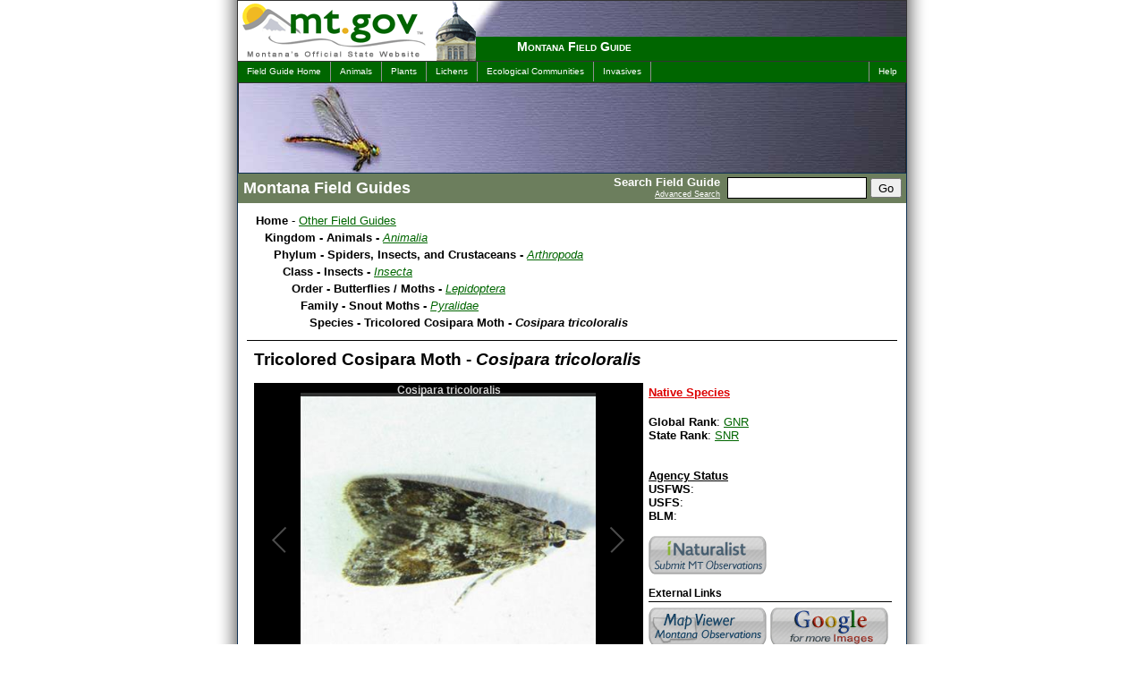

--- FILE ---
content_type: text/html; charset=utf-8
request_url: https://fieldguide.mt.gov/%5C/speciesDetail.aspx?elcode=IILER02010
body_size: 49539
content:

<!DOCTYPE html>
<html lang="en">
	<head><meta charset="UTF-8"><meta name="viewport" content="width=device-width, initial-scale=1"><title>
	Tricolored Cosipara Moth - Montana Field Guide
</title><link rel="shortcut icon" href="/favicon.ico?X19X" type="image/x-icon" />
    <link rel="canonical" href=https://fieldguide.mt.gov/speciesDetail.aspx?elcode=IILER02010 />

	<!--meta name="DC.Title" content="Montana Field Guide" /-->
	<meta name="DC.Creator" content="Webmaster, David Ratz, Natural Heritage Program - Webmaster, Montana Fish, Wildlife and Parks"><meta name="DC.Subject" content="Wildlife, Information, Species, Concern, distribution, habitat, ecology, phenology, diagnostic, characteristics, photos">
	<!--meta name="DC.Description" content="Montana Field Guide contains a wealth of information about Montana's diverse species." /-->
	<meta name="DC.Publisher" content="Natural Heritage Program and Montana Fish, Wildlife &amp; Parks"><meta name="Keywords" content="Wildlife, Information, Species, Concern, distribution, habitat, ecology, phenology, diagnostic, characteristics, photos, David, Dave, Ratz, Helena, Montana"><meta name="Description" content="Montana Field Guide contains a wealth of information about Montana&#39;s diverse species.">


	<script type="text/javascript" src="jquery/jquery-3.6.0.js"></script>

	<script type="text/javascript" src="/code/jquery-ui-1.12.1/jquery-ui.min.js?X19X"></script>
	<link rel="stylesheet" href="/code/jquery-ui-1.12.1/jquery-ui.min.css" media="all" /><link rel="stylesheet" href="css/screen.css?X19X" type="text/css" media="all" />
	<script type="text/javascript" src="jquery/jquery.scrollTo-1.4.1-min.js"></script>
	<script type="text/javascript" src="jquery/jquery.parseQuery.js?X19X"></script>
	<script type="text/javascript" src="jquery/jquery.mustache.js?X19X"></script>
	<script type="text/javascript" src="jquery/jquery.mus.js?X19X"></script>
	<script src="/code/StateRankBarCharts.js"></script>

	
	<!-- Google tag (gtag.js) -->
<script async src="https://www.googletagmanager.com/gtag/js?id=G-SXYR2CZT4B"></script>
<script>
    window.dataLayer = window.dataLayer || [];
    function gtag() { dataLayer.push(arguments); }
    gtag('js', new Date());
    gtag('config', 'G-SXYR2CZT4B');
</script>

    
    <style type="text/css" media="all">
        
	    #intro {background:#060 url(./images/header_top_insects.jpg) top right no-repeat;}
	    
	    #imageHeader {background-image:url(./images/header_main_insects.jpg);} 
	    
	</style>
	
    <link rel="stylesheet" type="text/css" media="print" href="css/print.css" /></head>

<body>
    <div id="contain">
	<span itemprop="publisher" itemscope itemtype="https://schema.org/Organization"><meta itemprop="name" content="MTNHP"></span>
		<div id="sort" class="noprint">
			<select title="Change Species Sort" id="sortOrder" name="sortOrder" onchange="javascript:changeSort(this)">
				<option value="2" >Sort by Common Name</option>
				<option value="3" >Sort by Scientific Name</option>
				<option value="1" >Sort by Taxonomy</option>
			</select>
		</div>
		<!-- Begin Search Panel -->
			<div ID="searchPanel" class="noprint">
				<form id="searchForm" name="searchForm" action="search.aspx" method="post">
					<span id="search">
							<span id="SearchLabel">
								Search Field Guide
								<br /><a href="AdvancedSearch.aspx">Advanced Search</a>
							</span>
							<input name="q" type="text" id="q" accesskey="s" class="textbox" title="Search For" />
							<input type="submit" name="searchButton" value="Go" id="searchButton" class="sButton" />
					</span>
				</form>
			</div>
		<!-- End Search Panel -->

		<div id="block">
			<div id="intro" class="noprint">
				<div id="logo">
					<a href="https://mt.gov/"><img src="images/mtgovlogo.gif" alt="mt.gov - Montana's Official Website" width="245" height="67" /></a>
				</div>
				<div id="capitol"></div>
				<div id="title"><h1><a href="default.aspx">Montana Field Guide</a></h1></div>
			</div>
			<div id="menus" class="noprint">
				<ul id="menuL">
					<li><a href="default.aspx">Field Guide Home</a></li>
					<li><a href="displayPhyDiv.aspx?Kingdom=Animalia">Animals</a></li>
					<li><a href="displayPhyDiv.aspx?Kingdom=Plantae">Plants</a></li>
					<li><a href="displayPhyDiv.aspx?Kingdom=Fungi">Lichens</a></li>
					<li><a href="displayEG.aspx">Ecological Communities</a></li>
					<li><a href="Invasives.aspx">Invasives</a></li>
				</ul>
				<ul id="menuR">
				
					<li><a href="helpA.aspx">Help</a></li>
				
				</ul>
			</div>

			<div id="gif" class="noprint"><img src="images/mtgovhead.gif" alt="MT Gov Logo" width="800" height="90" /></div>
                        
			<div id="imageHeader" class="noprint">
				
				<img src="images/blank.gif" width="740" height="100" alt="Montana Field Guide" />
			</div>
            
			<div id="wrapper">
            
				<div id="pageTitle">			
					
    <h2>Montana Field Guides</h2>

				</div>
			

				<div id="mainleft">
				   <form name="aspnetForm" method="post" action="./speciesDetail.aspx?elcode=IILER02010" id="aspnetForm">
<input type="hidden" name="__VIEWSTATE" id="__VIEWSTATE" value="/wEPDwUJOTA3ODA4NjIyZGTtlDAKMSJQ+WOU4OMYrFfNy0pQUNu6NAf4gGukyn/X4w==" />

<input type="hidden" name="__VIEWSTATEGENERATOR" id="__VIEWSTATEGENERATOR" value="4FE6526C" />
						

    <style type="text/css" media="all">
		#sortOrder { display:none !important; }
		.navright { width:1px !important; display:none !important; }
		#mainleft { width:727px !important; border-right-width:0px !important; }
		#soundfile { cursor:pointer; }
		h5 { margin:5px 0px 0px 0px; text-decoration:underline; color:#600; }
		.ranks { position:relative; margin:0px 0px 0px 65px !important; }
		.ranks span { display:block; position:absolute; left:-60px; }
		#divRangeMapLegend { margin-left:10px; clear:both; float:none; }
		#divRangeMapLegend img { cursor:pointer; float:left; margin-left:4px; }
		#divRangeMapLegend img.disabled { display:none; opacity:0.85; filter:alpha(opacity=85); }
		div.rmLegend { position:relative; float:left; margin:0px 4px 4px 0px; width:80px; height:15px; overflow:hidden; border:solid 1px black; cursor:pointer; }
		div.rmLegend img { position:absolute; top:0px; left:0px; float:none !important; margin-left:0px !important; padding:0px !important; }
		div.rmLegend span { position:absolute; top:0px; left:0px; right:0px; bottom:0px; text-align:center; padding-top:1px; font-weight:bold; font-size:10px; }
		
	</style>
<div id="_ctl0_contentMain_normalContent">
	



    <div align="left" class="drilldown">
<div id="divOtherNHPGuides" style="display:none;">
	<style>
		#divOtherNHPGuides {
			float:right; 
			display:block; 
			width:140px;
			font-size:80%;
			color: #777;
		}
		#divOtherNHPGuides > p {
			margin:0px;
			font-weight:bold;
		}
		#divOtherNHPGuides > div {
			max-height:100px;
			overflow-y:auto; 
			border:solid 1px #e9e9e9;
		}
		#divOtherNHPGuides > div span {
			display: block;
			padding:2px 4px;
			cursor: pointer;
		}
		#divOtherNHPGuides > div span:hover {
			text-decoration:none;
			color:#000;
			background-color:#f1f1f1;
		}
	</style>
	<p>View in other NatureServe Network Field Guides</p>
	<div>
		<span>NatureServe</span>
		<hr />
		<span>Montana</span>
		<span>Utah</span>
		<span>Wyoming</span>
		<span>Idaho</span>
		<span>Wisconsin</span>
		<span>British Columbia</span>
		<hr />
		<span>South Carolina</span>
		<span>Yukon</span>
		<hr />
		<span>California</span>
		<span>New York</span>
	</div>
	<script language="javascript">
		$(document).ready(function() {
			var SciName = "Cosipara tricoloralis".toLowerCase();
			var ELCODE = "IILER02010".toUpperCase();
			if ("|gavia immer|gavia pacifica|gavia stellata|gavia adamsii|".indexOf("|" + SciName + "|") > -1) {
				$("#divOtherNHPGuides").show();
				$("#divOtherNHPGuides > div span").off("click").on("click", function() {
					var whichState = $(this).html().toLowerCase();
					var offsiteLink = "";
					switch (whichState) {
						case "idaho": offsiteLink = 'https://idfg.idaho.gov/species/taxa/explore?name="' + SciName + '"'; break;
						case "montana": offsiteLink = "//fieldguide.mt.gov/search.aspx?q=" + SciName; break;
                        case "utah": offsiteLink = "https://fieldguide.wildlife.utah.gov/?Species=" + SciName; break;
                        case "wyoming": offsiteLink = "https://fieldguide.wyndd.org/?Species=" + SciName; break;
						case "california": offsiteLink = "https://nrm.dfg.ca.gov/taxaquery/TaxonSearch.aspx?tbxSearchTerm=" + SciName; break;
                        case "new york": offsiteLink = "https://www.acris.nynhp.org/search.php?name=" + SciName; break;
                        case "south carolina": offsiteLink = "https://dnr.sc.gov/search.html?q=" + SciName; break;
						case "wisconsin": offsiteLink = "https://dnr.wi.gov/topic/EndangeredResources/Animals.asp?mode=detail&SpecCode=" + ELCODE; break;
                        case "british columbia": offsiteLink = "https://a100.gov.bc.ca/pub/eswp/reports.do?elcode=" + ELCODE; break;
                        case "yukon": offsiteLink = "https://search.gov.yk.ca/search?btnG=Search&site=&client=default_frontend&proxystylesheet=default_frontend&output=xml_no_dtd&lr=lang_en&site=Environment&q=" + SciName; break;
                        case "natureserve": offsiteLink = "https://explorer.natureserve.org/servlet/NatureServe?searchName=" + SciName; break;
						case "aaa": offsiteLink = "" + SciName; break;
						case "bbb": offsiteLink = "" + ELCODE; break;
					}
					if (offsiteLink) {
						var testpopup = window.open(offsiteLink);
						if (testpopup == null) { 
							alert("Please be sure to adjust your popup blockers to allow popups from this site."); 
						} else { 
							testpopup.focus(); 
						}
					}
				});
			}
		});
		
    </script>
</div>
		<ul>
			<li><b>Home</b> - <a href="default.aspx">Other Field Guides</a>

				<ul>
					<li><b>Kingdom - Animals - </b><span class="latinName"><a href="displayPhyDiv.aspx?kingdom=Animalia">Animalia</a></span>
						<ul>
							<li><b>Phylum - Spiders, Insects, and Crustaceans - </b><span class="latinName"><a href="displayClasses.aspx?phylum=Arthropoda">Arthropoda</a></span>
								<ul>
									<li><b>Class - Insects - </b><span class="latinName"><a href="displayOrders.aspx?class=Insecta">Insecta</a></span>
										<ul>
											<li><b>Order - Butterflies / Moths - </b><span class="latinName"><a href="displayFamily.aspx?order=Lepidoptera">Lepidoptera</a></span>
												<ul>
													<li><b>Family - Snout Moths - </b><span class="latinName"><a href="displaySpecies.aspx?family=Pyralidae">Pyralidae</a></span>
														<ul>
															<li><b>Species - Tricolored Cosipara Moth - <span class="latinName">Cosipara tricoloralis</span></b></li>
														</ul>
													</li>
												</ul>
											</li>
										</ul>
									</li>
								</ul>
							</li>
						</ul>
					</li>
				</ul>

			</li>
		</ul>
		<div style="margin:10px 0px; float:none; clear:both; border-bottom:solid 1px black;"> </div>
    </div>

	<div class="dataItemBody">



		<span itemprop="name" class="speciesTitle">Tricolored Cosipara Moth - <span class="latinName">Cosipara tricoloralis</span></span><br />
		
		<br />


		<div class="imageViewer">
		
            <script type="text/javascript">
                var galleriaData = [{thumb: '//mtnhp.org/thumbnail/defaultGen.aspx?itemid=260747&names=Tricolored Cosipara Moth Cosipara tricoloralis&copyright=Bob Martin&photographer=Bob Martin&maxWidth=100',image: '//mtnhp.org/thumbnail/defaultGen.aspx?itemid=260747&names=Tricolored Cosipara Moth Cosipara tricoloralis&copyright=Bob Martin&photographer=Bob Martin&maxWidth=434&maxHeight=400',big: '//mtnhp.org/thumbnail/defaultGen.aspx?itemid=260747&maxWidth=1024&maxHeight=768',title: 'Cosipara tricoloralis',},];
            </script>
            <script src="jquery/galleria-1.6.1/dist/galleria.min.js"></script>
            <script src="Images.js"></script>
            <div id="main_image">
                <div class="galleria"></div>
            </div>
        
<link rel="stylesheet" href="images.css" type="text/css" media="screen,projection" />


			<div class="noprint" style="background-color:#fff; font-size:10px; text-align:right;">
				<a href="https://mtnhp.mt.gov/requests/data_use/#images">Image Copyright and Usage Information</a>
			</div>
		</div>





		<div style="float:left; width:272px;">
<span id="SOCLinks"><nobr><a target="fieldguide" title="see definition" href="https://mtnhp.mt.gov/resources/glossary/#exotic">Native Species</a><br /></nobr></span><br />
			<b>Global Rank</b>: <a title="see definition" href="https://mtnhp.mt.gov/resources/glossary/#msrc:rank">GNR</a><br />
			<b>State Rank</b>: <a title="see definition" href="https://mtnhp.mt.gov/resources/glossary/#msrc:rank">SNR</a><br />
			
			<br />
			<br />
			<b><u>Agency Status</u></b><br />
			<b>USFWS</b>: <a title="see definition" href="https://mtnhp.mt.gov/resources/glossary/#usfws"></a><br />
			<b>USFS</b>: <a title="see definition" href="https://mtnhp.mt.gov/resources/glossary/#usfs"></a><br />
			<b>BLM</b>: <a title="see definition" href="https://mtnhp.mt.gov/resources/glossary/#blm"></a><br />
		
			<br />
			<span class="externalLinks noprint" style="display:block;">
				<table cellpadding="0" cellspacing="0" border="0">
					<tr>
						<td>
							<a href="https://www.inaturalist.org/projects/montana-natural-heritage-observations" target="_blank" title="View and Add observations with our iNaturalist project"><img id="imgiNaturalist" src="images/Logo_Blank.png" border="0" /></a><br />
						</td>
						<td>
						
							&nbsp;
						
						</td>
					</tr>
				</table>
			</span>
			<span class="externalLinks noprint">
				<p style="border-bottom: solid 1px black; margin-top: 6px; margin-bottom: 6px; font-weight: bold;">External Links</p>
				<table cellpadding="0" cellspacing="0" border="0">
					<tr>
						<td>
							
								<a href="#" onclick="showMapper('IILER02010'); return false;" target="MapViewer" title="View Observations in Map Viewer"><img id="imgMapViewerObs" src="images/Logo_Blank.png" border="0" /></a><br />
							
							<a href="https://explorer.natureserve.org/servlet/NatureServe?searchName=Cosipara tricoloralis" target="_blank" title="View NatureServe data for this species"><img id="imgNatureServe" src="images/Logo_Blank.png" border="0" /></a><br />
							
						</td>
						<td>
							<a href="https://images.google.com/images?q=Cosipara tricoloralis" target="_blank" title="Google for more images"><img id="imgGoogleImages" src="images/Logo_Blank.png" border="0" /></a><br />
							<a href="https://google.com/search?q=Cosipara tricoloralis" target="_blank" title="Google for more web pages"><img id="imgGoogleWeb" src="images/Logo_Blank.png" border="0" /></a><br />
						</td>
					</tr>
				</table>
			</span>


		</div>
	</div>
	

	<div style="clear:left">&nbsp;</div>

		<div class="pageHeading2">General Description</div>
		<div itemprop="mainEntity" id="gen" class="dataItemBody editme">We do not yet have descriptive information on this species.&nbsp; Please try the buttons above to search for information from other sources.</div>
		<br />
	
		<div class="pageHeading2">Observations in Montana Natural Heritage Program Database</div>
		<b>Number of Observations:</b> 1<br />
		<br />

		<span style="font-size:80%;">(Click on the following maps and charts to see full sized version)</span>
		<span style="font-size:80%; margin-left:40px;"><a href="https://mtnhp.mt.gov/resources/glossary/#maps">Map Help and Descriptions</a></span>
		<br />
		
			<div class="dataItemBody" style="margin-top:10px; float:left; text-align:center;">
				<b>Relative Density</b><br />
				<a href="//fieldguide.mt.gov/RangeMaps/GenObsMap_IILER02010_FS.jpg" target="MapsCharts" title="View Fullsized"><img src="//fieldguide.mt.gov/RangeMaps/GenObsMap_IILER02010.jpg" border="0" /></a><br />
			</div>
		
			<div class="dataItemBody" style="margin-top:10px; float:left; text-align:center;">
				<b>Recency</b><br />
				<a href="//fieldguide.mt.gov/RangeMaps/RecencyMap_IILER02010_FS.jpg" target="MapsCharts" title="View Fullsized"><img src="//fieldguide.mt.gov/RangeMaps/RecencyMap_IILER02010.jpg" border="0" /></a><br />
			</div>
		
		<div style="line-height:0px; height:0px; clear:both; float:none;">&nbsp;</div>
		<div class="dataItemBody" style="margin-top:10px; margin-right:0px; text-align:left; border:solid 0px blue;">
			
				<a href="//fieldguide.mt.gov/ObsChart_FS.aspx?elcode=IILER02010" target="MapsCharts" title="View Fullsized"><img src="//fieldguide.mt.gov/RangeMaps/ObsChart_IILER02010.png" border="0" style="vertical-align:top;" /></a>
			
				<a href="//fieldguide.mt.gov/AnnualChart_FS.aspx?elcode=IILER02010" target="MapsCharts" title="View Fullsized"><img src="//fieldguide.mt.gov/RangeMaps/AnnualChart_IILER02010.png" border="0" style="vertical-align:top;" /></a>
			
			<br /><span style="font-size:80%; margin-left:36px;">(Observations spanning multiple months or years are excluded from time charts)</span>
		</div>
		<br /><br />
			
		
		<br />
	
		<div id="divStatewideModelOwnersTitle" style="display:none;" class="pageHeading2">Stewardship Responsibility</div>
		<div id="divStatewideModelOwners" class="dataItemBody"></div>
		<br />
	
	<div class="pageHeading2">References</div>
	<div id="cit" class="dataItemBody divWhiteFolders">
		<ul>
			
			
			<li class="folder noprint">Web Search Engines for Articles on "Tricolored Cosipara Moth"
				<ul>
					<li><a target="_blank" href="https://www.worldcat.org/search?qt=worldcat_org_all&q=Cosipara tricoloralis">WorldCat</a></li>
					<!--li><a target="_blank" href="https://search.ebscohost.com/login.aspx?direct=true&site=eds-live&authtype=ip,guest&custid=s8251094&groupid=main&profile=edslis%20&bquery=Cosipara tricoloralis&uquery=Cosipara tricoloralis">Discover It!</a></li-->
					<li><a target="_blank" href="https://scholar.google.com/scholar?q=Cosipara tricoloralis&hl=en&btnG=Search&as_sdt=800000001&as_sdtp=on">Google Scholar</a></li>
					<li><a target="_blank" href="https://books.google.com/books?q=Cosipara tricoloralis&btnG=Search+Books">Google Books</a></li>
					<li><a target="_blank" href="https://www.science.gov/scigov/desktop/en/service/link/runSearch/fullRecord:Cosipara tricoloralis/">Science.gov</a></li>
				</ul>
			</li>
			<li class="folder" id="addCited">Additional Sources of Information Related to "Insects"<ul>
					<li>
						<a href='http://www.albertalepguild.ca/' target="_blank">
							Alberta Lepidopterists' Guild
						</a><br />
<!--
						<span class="latinName">
							< % # DataBinder.Eval(Container.DataItem, "Description")% >
						</span>
-->
					</li>
				
					<li>
						<a href='https://www.discoverlife.org/20/q?search=Apoidea' target="_blank">
							Bees - Discover Life
						</a><br />
<!--
						<span class="latinName">
							< % # DataBinder.Eval(Container.DataItem, "Description")% >
						</span>
-->
					</li>
				
					<li>
						<a href='http://bugguide.net/index.php?q=search&keys=springtails&search=Search' target="_blank">
							BugGuide.net
						</a><br />
<!--
						<span class="latinName">
							< % # DataBinder.Eval(Container.DataItem, "Description")% >
						</span>
-->
					</li>
				
					<li>
						<a href='http://www.mtent.org/projects/Bumble_Bees/bombus_species.html' target="_blank">
							Bumble Bee Species Accounts at Montana Entomology Collection
						</a><br />
<!--
						<span class="latinName">
							< % # DataBinder.Eval(Container.DataItem, "Description")% >
						</span>
-->
					</li>
				
					<li>
						<a href='https://www.bumblebeewatch.org/' target="_blank">
							Bumble Bee Watch
						</a><br />
<!--
						<span class="latinName">
							< % # DataBinder.Eval(Container.DataItem, "Description")% >
						</span>
-->
					</li>
				
					<li>
						<a href='https://www.fs.fed.us/wildflowers/pollinators/documents/BumbleBeeGuideEast2011.pdf' target="_blank">
							Bumble Bees of the Eastern United States
						</a><br />
<!--
						<span class="latinName">
							< % # DataBinder.Eval(Container.DataItem, "Description")% >
						</span>
-->
					</li>
				
					<li>
						<a href='https://www.fs.fed.us/wildflowers/pollinators/documents/BumbleBeeGuideWestern2012.pdf' target="_blank">
							Bumble Bees of the Western United States
						</a><br />
<!--
						<span class="latinName">
							< % # DataBinder.Eval(Container.DataItem, "Description")% >
						</span>
-->
					</li>
				
					<li>
						<a href='https://www.butterfliesandmoths.org/' target="_blank">
							Butterflies and Moths of North America
						</a><br />
<!--
						<span class="latinName">
							< % # DataBinder.Eval(Container.DataItem, "Description")% >
						</span>
-->
					</li>
				
					<li>
						<a href='http://butterfliesofamerica.com/' target="_blank">
							Butterflies of America
						</a><br />
<!--
						<span class="latinName">
							< % # DataBinder.Eval(Container.DataItem, "Description")% >
						</span>
-->
					</li>
				
					<li>
						<a href='https://www.odonatacentral.org/#/' target="_blank">
							Dragonfly Society of North America
						</a><br />
<!--
						<span class="latinName">
							< % # DataBinder.Eval(Container.DataItem, "Description")% >
						</span>
-->
					</li>
				
					<li>
						<a href='http://www.uwyo.edu/entomology/grasshoppers/field-guide/' target="_blank">
							Field Guide to Common Western Grasshoppers
						</a><br />
<!--
						<span class="latinName">
							< % # DataBinder.Eval(Container.DataItem, "Description")% >
						</span>
-->
					</li>
				
					<li>
						<a href='http://hol.osu.edu/' target="_blank">
							Hymenoptera Online
						</a><br />
<!--
						<span class="latinName">
							< % # DataBinder.Eval(Container.DataItem, "Description")% >
						</span>
-->
					</li>
				
					<li>
						<a href='https://www.insectimages.org/' target="_blank">
							Insect Images
						</a><br />
<!--
						<span class="latinName">
							< % # DataBinder.Eval(Container.DataItem, "Description")% >
						</span>
-->
					</li>
				
					<li>
						<a href='http://www.mtent.org/projects/Bumble_Bees/key_female.html' target="_blank">
							Key to Bumble Bees of Montana
						</a><br />
<!--
						<span class="latinName">
							< % # DataBinder.Eval(Container.DataItem, "Description")% >
						</span>
-->
					</li>
				
					<li>
						<a href='https://www.lepsoc.org/' target="_blank">
							Lepidopterists' Society
						</a><br />
<!--
						<span class="latinName">
							< % # DataBinder.Eval(Container.DataItem, "Description")% >
						</span>
-->
					</li>
				
					<li>
						<a href='https://www.entm.purdue.edu/mayfly/' target="_blank">
							Mayfly Central
						</a><br />
<!--
						<span class="latinName">
							< % # DataBinder.Eval(Container.DataItem, "Description")% >
						</span>
-->
					</li>
				
					<li>
						<a href='https://monarchwatch.org/' target="_blank">
							Monarch Butterfly Information
						</a><br />
<!--
						<span class="latinName">
							< % # DataBinder.Eval(Container.DataItem, "Description")% >
						</span>
-->
					</li>
				
					<li>
						<a href='https://www.pollinator.org/pollinator.org/assets/generalFiles/MontanaBeeGuide-Final.pdf' target="_blank">
							Montana Bee Identification Guide
						</a><br />
<!--
						<span class="latinName">
							< % # DataBinder.Eval(Container.DataItem, "Description")% >
						</span>
-->
					</li>
				
					<li>
						<a href='http://www.mtent.org/index.html' target="_blank">
							Montana Entomology Collection
						</a><br />
<!--
						<span class="latinName">
							< % # DataBinder.Eval(Container.DataItem, "Description")% >
						</span>
-->
					</li>
				
					<li>
						<a href='https://django.msu.montana.edu/MTmosquito/' target="_blank">
							Montana Mosquito Surveillance
						</a><br />
<!--
						<span class="latinName">
							< % # DataBinder.Eval(Container.DataItem, "Description")% >
						</span>
-->
					</li>
				
					<li>
						<a href='https://www.fs.fed.us/wildflowers/pollinators/documents/NativeWildflowersBeesWesternMontana.pdf' target="_blank">
							Native Wildflowers and Bees of Western Montana
						</a><br />
<!--
						<span class="latinName">
							< % # DataBinder.Eval(Container.DataItem, "Description")% >
						</span>
-->
					</li>
				
					<li>
						<a href='http://mtnhp.org/MapViewer/' target="_blank">
							Natural Heritage MapViewer (Statewide Database of Animal Observations)
						</a><br />
<!--
						<span class="latinName">
							< % # DataBinder.Eval(Container.DataItem, "Description")% >
						</span>
-->
					</li>
				
					<li>
						<a href='http://bezbycids.com/byciddb/wdefault.asp?w=n' target="_blank">
							New World Cerambycidae Catalog
						</a><br />
<!--
						<span class="latinName">
							< % # DataBinder.Eval(Container.DataItem, "Description")% >
						</span>
-->
					</li>
				
					<li>
						<a href='https://www.naba.org/' target="_blank">
							North American Butterfly Association
						</a><br />
<!--
						<span class="latinName">
							< % # DataBinder.Eval(Container.DataItem, "Description")% >
						</span>
-->
					</li>
				
					<li>
						<a href='https://www.pugetsound.edu/academics/academic-resources/slater-museum/biodiversity-resources/dragonflies/' target="_blank">
							North American Dragonflies - Slater Museum of Natural History
						</a><br />
<!--
						<span class="latinName">
							< % # DataBinder.Eval(Container.DataItem, "Description")% >
						</span>
-->
					</li>
				
					<li>
						<a href='http://mothphotographersgroup.msstate.edu/' target="_blank">
							North American Moth Photographers Group
						</a><br />
<!--
						<span class="latinName">
							< % # DataBinder.Eval(Container.DataItem, "Description")% >
						</span>
-->
					</li>
				
					<li>
						<a href='https://www.odonatacentral.org/' target="_blank">
							Odonata Central
						</a><br />
<!--
						<span class="latinName">
							< % # DataBinder.Eval(Container.DataItem, "Description")% >
						</span>
-->
					</li>
				
					<li>
						<a href='https://www.ndsu.edu/pubweb/~gefauske/hopper/orthoptera_home.htm' target="_blank">
							Orthoptera of the Northern Great Plains
						</a><br />
<!--
						<span class="latinName">
							< % # DataBinder.Eval(Container.DataItem, "Description")% >
						</span>
-->
					</li>
				
					<li>
						<a href='http://orthoptera.speciesfile.org/HomePage/Orthoptera/HomePage.aspx' target="_blank">
							Orthoptera Species File Online
						</a><br />
<!--
						<span class="latinName">
							< % # DataBinder.Eval(Container.DataItem, "Description")% >
						</span>
-->
					</li>
				
					<li>
						<a href='http://pnwmoths.biol.wwu.edu/' target="_blank">
							Pacific Northwest Moths
						</a><br />
<!--
						<span class="latinName">
							< % # DataBinder.Eval(Container.DataItem, "Description")% >
						</span>
-->
					</li>
				
					<li>
						<a href='https://orthsoc.org/sina/' target="_blank">
							Singing Insects of North America (SINA)
						</a><br />
<!--
						<span class="latinName">
							< % # DataBinder.Eval(Container.DataItem, "Description")% >
						</span>
-->
					</li>
				
					<li>
						<a href='https://scholarsarchive.byu.edu/cgi/viewcontent.cgi?article=3364&context=gbn' target="_blank">
							Stoneflies of North America
						</a><br />
<!--
						<span class="latinName">
							< % # DataBinder.Eval(Container.DataItem, "Description")% >
						</span>
-->
					</li>
				
					<li>
						<a href='https://entweb.sites.clemson.edu/database/trichopt/' target="_blank">
							Trichoptera World Checklist
						</a><br />
<!--
						<span class="latinName">
							< % # DataBinder.Eval(Container.DataItem, "Description")% >
						</span>
-->
					</li>
				
					<li>
						<a href='https://www.ars.usda.gov/plains-area/sidney-mt/northern-plains-agricultural-research-laboratory/pest-management-research/pmru-docs/grasshoppers-their-biology-identification-and-management/grasshopper-site-highlights/' target="_blank">
							USDA Grasshoppers: their biology, identification, and management
						</a><br />
<!--
						<span class="latinName">
							< % # DataBinder.Eval(Container.DataItem, "Description")% >
						</span>
-->
					</li>
				
					<li>
						<a href='https://xerces.org/' target="_blank">
							Xerces Society for Invertebrate Conservation
						</a><br />
<!--
						<span class="latinName">
							< % # DataBinder.Eval(Container.DataItem, "Description")% >
						</span>
-->
					</li>
				</ul></li>
		</ul>
	</div>

	<div id="divLoginStuff"  class="noprint" style="font-size:10px; color:#a9a9a9;">
		<span id="spnLogin" style="cursor:pointer;">Login</span>
		<span id="spnLogout" style="cursor:pointer;">Logout</span>
		<div id="divLogin" style="display:none; border:solid 1px black;">
			Name: <input type="text" id="txtN" />
			Password: <input type="password" id="txtP" />
			<span id="spnGo" style="color:#0000ff; cursor:pointer;">Send</span>
			<span id="spnCancel" style="color:#0000ff; cursor:pointer;">Cancel</span>
		</div>
	</div>


    <style type="text/css" media="all">
		.assoc_ES { margin-top:0px; margin-bottom:10px; }
		.assoc_ES li { width:650px; display:block; text-align:top; font-size:10px; line-height:11px; margin-top:3px; margin-bottom:3px; list-style-type:none; zoom:1; *display: inline; }
		.assoc_ES li a, .assoc_species li a:visited { text-decoration:none; }
		.assoc_ES li a:hover { text-decoration:underline; }
		
		.editable { background-color:yellow; cursor:pointer; }
		#revertItems { border:solid 2px black; background-color:#e9e9e9; }
		#revertItems tr:hover { background-color:cyan; cursor:pointer; }
	</style>

	<script type="text/javascript" src="jquery/jquery.jeditable.js"></script>
	
<script id="templateStatewideModelOwners" type="text/template">
{{#.}}
    <p style="margin-bottom:0px;">
		The following tables summarize: 1) the estimated areas occupied by the species globally and in Montana, 
		and 2) proportions of land stewardship types intersecting the predicted suitable habitat in Montana. 
		Range statistics below correspond to the maps of global and state range maps above.
		
		Suitable habitat in Montana is based on the Montana Natural Heritage Program's latest 
		<a target="_blank" href="https://mtnhp.org/models/files/{{SpeciesInfo.Pred_Model_Files}}.pdf">predicted habitat suitability model</a>.
        <!--for {{SpeciesInfo.S_Com_Name}} (<i>{{SpeciesInfo.S_Sci_Name}}</i>)-->
    </p>
	<p style="margin-bottom:0px;"><b>General Statistics</b></p>
    <table style="margin-left:30px;" class="stewTable" border="0" cellpadding="5" cellspacing="0">
		
        <tr>
            <td><i>Breeding Range in Montana</i></td>
            <td style="text-align:right;">{{AreaInfo.Total Range km2}} km<sup>2</sup></td>
            <td style="text-align:right;">(~ {{AreaInfo.Range MT Pct}} of Montana)</td>
        </tr>
        <tr>
            <td><i>Predicted area of suitable habitat in Montana</td>
            <td style="text-align:right;">{{AreaInfo.Total Suitable km2}} km<sup>2</sup></td>
            <td style="text-align:right;">(~ {{AreaInfo.Suitable MT Pct}} of Montana)</td>
            
        </tr>
    </table>
	<p style="margin-bottom:0px;"><b>Stewardship Responsibility for Suitable Habitat in Montana</b></p>

    <table style="margin-left:30px;" class="stewTable zebraTable" border="0" cellpadding="5" cellspacing="0">
        <thead>
            <tr>
                <th>&nbsp;</th>
                {{#Owners.0.Classes}}
					<th class="center" >{{ClassDesc}}</th>
                {{/Owners.0.Classes}}
            </tr>
        </thead>
        <tbody>
            {{#Owners}}
            <tr>
                <td>{{OwnerDesc}}</td>
                {{#Classes}}
					<td class="center">{{Percent}}</td>
                {{/Classes}}
            </tr>
            {{/Owners}}
        </tbody>
    </table>
    <p>
        See the <a target="_blank" href="https://mtnhp.org/MapViewer/?t=14">Habitat Suitability for Biodiversity</a> task in Map Viewer
		for a more detailed look at stewardship responsibilities within a variety of local jurisdictions.
    </p>

    {{/.}}
</script>


	<script language="javascript">
        var ratz = "";
        var ratzt = "";
		var role = "";
		
		$(document).ready(function() {
			// Do stuff when the document is loaded

			// --------------
			// turn off the Sort By control
			document.getElementById('sortOrder').style.display='none';
			// stretch the main content and hide the side bar for the detail pages
			$(".navright").css("width","1px").hide();
			document.getElementById("mainleft").style.width = 727+'px';
			document.getElementById("mainleft").style.borderRightWidth = 0;
			$(".externalLinks img")
				.hover(
					function() { $(this).addClass("imgborder"); },
					function() { $(this).removeClass("imgborder"); }
				);
			$("#NoPhotos img")
				.hover(
					function() { $(this).addClass("imgborder"); },
					function() { $(this).removeClass("imgborder"); }
				);
			$("#divRangeMapLegend img").click(function(){
				var rm = $(this).attr("rm");
				$("#imgRangeMap").attr("src",rm);
			});
			$("div.rmLegend").click(function(){
				var rm = $(this).attr("rm");
				$("#imgRangeMap").attr("src",rm);
			});
			// Format the StatewideModelOwners table if present
			try {
                var dataStatewideModelOwners = `{"SpeciesInfo":{"ELCODE":"IILER02010","S_Sci_Name":"Cosipara tricoloralis","S_Com_Name":"Tricolored Cosipara Moth"}}`;
                try { dataStatewideModelOwners = JSON.parse(dataStatewideModelOwners); } catch (err) { }
                if (typeof dataStatewideModelOwners === 'object' && dataStatewideModelOwners.Owners) {
					$("#divStatewideModelOwners").html(mustache.render($('#templateStatewideModelOwners').html(), dataStatewideModelOwners));
					$("#divStatewideModelOwnersTitle").show();
				}
			} catch (err) {console.log(err)}
			// Insert the S Rank Score SVG if present

            try {
                var barchart = ``;
                //try { srankscore = JSON.parse(srankscore); } catch (err) { }
				if (barchart != ``) {
                    $("#divsrankscore").html("<img src='" + barchart + "'/>");
				}
				//if (typeof srankscore === 'object') {
                //   var output = srankCharts.draw(srankscore);
				//	$("#divsrankscore").html(output);
				//}
            } catch (err) { console.log(err) }

            

			// --------------
			// Adjust any GreenFolders or WhiteFolders so the LI becomes a Folder Treeview and add Expand All / Collapse All
			$('div.divWhiteFolders li.folder').each(function(){
				// Start all folders as closed
				$(this).children().hide();
				// Temporarily decouple the child list, wrap the remaining text in an anchor, then reattach it.
				var sub_ul = $(this).children().remove();
				$(this).prepend('<span class="icon">&nbsp;</span>').wrapInner('<a/>').find('a').click(function(){
					// toggle the child and adjust the parent class
					if (sub_ul.is(":visible")) {
						sub_ul.hide();
						$(this).parent().removeClass('open');
					} else {
						sub_ul.show();
						$(this).parent().addClass('open');
					}
				});
				$(this).append(sub_ul);
			});
			// Add the Expand All / Collapse All if needed
			$('div.divWhiteFolders div.ExpandCollapse').each(function(){
				$(this).html("<a onclick='return ExpandAll(this);'>Expand All</a> | <a onclick='return CollapseAll(this);'>Collapse All</a>");
			});
			

			// --------------
			// set the page up for editing
			if (role == '1') {

				$('#spnLogin').hide();
				$('#spnLogout').show();
				$('#spnLogout').click(function(){
					$.get('Login.aspx?un=zzz' + '&d=' + new Date().getTime(), function(response) {
						if (response == 'true') {
                            location.reload(true);
						} else {
							alert('Error on logout');
						}
					});
				});
				$('.editme').addClass('editable').editable('edit.aspx', {
					type		: 'textarea',
					indicator	: 'Saving...',
					tooltip		: 'Click to edit',
					onblur		: 'ignore',
					onsubmit	: clearRevertItems,
					onreset		: clearRevertItems,
					cancel		: 'Cancel',
					submit		: 'Save',
					data        : function(value, settings) {
                                    /* Convert <br> to newLine */
                                    var retval = value.replace(/<br[\s\/]?>/gi, '\n');
                                    return retval;					                
                                  }
				});
				// Add the function to revert to previous values
				$('.editme').each(function(intIndex){
					var currentEditMe = $(this);
					var myfield = currentEditMe.attr('id');
					var elcode = 'IILER02010';
					var revert = $('<a style="margin-left:30px; cursor:pointer;">REVERT to a previous value</a>');
					$(revert).click(function(event) {
						clearRevertItems();
						//alert('editRevert.aspx?f=' + myfield + '&e=' + elcode + '&d=' + new Date().getTime());
						$.get('editRevert.aspx?f=' + myfield + '&e=' + elcode + '&d=' + new Date().getTime(), function(response) {
							// When we get the values back from the server, create a div to show and allow clicks
							var obj = $('<div id="revertItems">' + response + '</div>');
							$(obj).children('table').children('tbody').children('tr').children('td').click(function() {
								var myvalue = $(this).parent('tr').children('td').html();
								$(obj).prev().prev().html(myvalue);
								$.get('edit.aspx?e=' + elcode + '&id=' + myfield + '&value=' + myvalue + '&d=' + new Date().getTime(), function(response) {});
								$(obj).remove();
							});
							revert.after(obj);
							$.scrollTo($('#revertItems').prev().prev().prev());
						});
						return false;
					});
					currentEditMe.after(revert);
				});

			} else {

				$('#spnLogin').show();
				$('#spnLogout').hide();
				$('#spnLogin').click(function(){
					$('#divLogin').show();
					$('#txtN').focus();
				});
				$('#txtP').keydown(function(e) {	
					if(e.keyCode == 13) { $('#spnGo').click(); return false; }
				});
				$('#spnCancel').click(function(){
					$('#divLogin').hide();
				});
				$('#spnGo').click(function(){
					$.get('Login.aspx?un=' + $('#txtN').val() + '&pw=' + $('#txtP').val() + '&d=' + new Date().getTime(), function(response) {
                        if (response == 'true') {
                            if (location.protocol !== 'https:') {
                                location.replace(`https:${location.href.substring(location.protocol.length)}`);
                            } else {
                                location.reload(true);
                            }
                        } else {
                            alert('Invalid login');
                            $('#divLogin').hide();
                        }
					});
				});

			}


			// --------------
			// Parse the querystring for Section jumps
			var ref = $.parseQuery().ref;
			if (ref != null) {
				// Open the two main reference folders
				setTimeout(goRefs, 500);

				//setTimeout(" $('#litCited').find('a:first').click();  $('#addCited').find('a:first').click();  $('body').scrollTo($('#cit'), 0, {offset: {top:-60}});", 500);
				//try {
				//	$('#litCited').find('a:first').click();
				//	$('#addCited').find('a:first').click();
				//	$('body').scrollTo($('#cit'), 0, { offset: { top: -60 } });
				//} catch (e) { }
			} else {
				// Open the Associated EcoSystems folders
				$("#AssociatedESH").find("a:first").click();
				$("#AssociatedESL").find("a:first").click();
			}
			if (window.location.hash == "#rank") {
                //setTimeout(" $('#rank').find('a:first').click();  $('body').scrollTo($('#rank'), 0, {offset: {top:-55}});", 500);
                setTimeout(goRank, 500);
			}
		});

        function goRefs() {
            $('#litCited').find('a:first').click();
            $('#addCited').find('a:first').click();
            $('body').scrollTo($('#cit'), 0, { offset: { top: -60 } });
        }

		function goRank() {
			$('#rank').find('a:first').click();
			$('body').scrollTo($('#rank'), 0, { offset: { top: -55 } });
        }

		function fixSpecialChars(settings) {
			//alert(settings);
		}

		function clearRevertItems() {
			// Clear out any existing revertItems boxes
			$('#revertItems').remove();
		}

		function showMapper(elcode) {
			var testpopup = window.open('//mtnhp.org/MapViewer/?t=7&elcode=' + elcode, 'testpopup', 'width=1024, height=768, status=0, toolbar=1, location=1, menubar=1, directories=0, resizable=1, scrollbars=1');
			if (testpopup == null) {
				location.href = '//mtnhp.org/MapViewer/?t=7&elcode=' + elcode;
			} else {
				testpopup.focus();
			}
		}

		function showLargeImageUrl(url) {
			var _url = '//mtnhp.org/thumbnail/defaultGen.aspx?img=' + url;
			var testpopup = window.open(unescape(url), 'testpopup', 'width=800, height=600, status=0, toolbar=1, location=0, menubar=0, directories=0, resizable=1, scrollbars=1');
			if (testpopup == null) {
				location.href = unescape(_url);
			} else {
				try { testpopup.focus(); } catch(err) {};
			}
		}

		function doAddObs() {
			var myform = '<form id="frmAddObs" action="//mtnhp.org/AddObs/" method="post" target="_blank">';
			myform += '<input type="hidden" name="Application" value="Field Guide" />';
			myform += '</form>';
			$("body").append(myform);
			$("#frmAddObs").submit().remove();
		}
		
    </script>



</div>





					</form>
				</div>
				
				
				

				<div class="navright noprint" style="background-color:#6C7E5D;">
					<div id="heritageSideBar">
						<div style="background: linear-gradient(#ecf4df, #b3c6a3); padding: 5px 2px 9px 2px;">
							<a href="https://mtnhp.mt.gov/" target="_blank" title="Visit the MT Natural Heritage homepage"><img src="images/MSL-LngNatHeritage.png" alt="Montana Natural Heritage Program" style="width:170px;" align="absmiddle" /></a>
						</div>

						<div class="standardLinks">
							<ul>
								<li><a href="//mtnhp.org/MapViewer/" target="_blank">Map Viewer</a></li>
								<li><a href="//mtnhp.org/SpeciesSnapshot/" target="_blank">Species Snapshot</a></li>
								<li><a href="//mtnhp.org/SpeciesOfConcern/?AorP=a" target="_blank">Animal SOC Report</a></li>
								<li><a href="//mtnhp.org/SpeciesOfConcern/?AorP=p" target="_blank">Plant SOC Report</a></li>
								<li><a href="https://mtnhp.mt.gov/resources/ecology/wetlands/" target="_blank">Wetlands Information</a></li>
							</ul>
						</div>

					</div>
    			</div>



    			<div class="navright noprint" style="background-image:none; background-color:#dfdfdf; height:5px;"></div>
				<div class="navright noprint" style="background-image:none; padding-top:0px; background-color:#FFFFFF; border-bottom:none;">
					<div style="background-color:White; padding:4px 2px 0px 2px;">
					    <h4 style="margin:0px;">Take us with you! <img alt="PDF icon" src="images/PDF.png" style="float:right;" /></h4>
					    <p style="margin:0px 0px 4px 6px;">
					        Look for this PDF icon as you <b>search</b> and <b>browse</b>.&nbsp; 
							Click it to build a custom PDF with species shown on that page or for all the species within that taxonomic level.&nbsp;
							To create your own list of species, use the PDF Creator tool at the bottom of the <b><a href="AdvancedSearch.aspx" style="text-decoration: underline;">Advanced Search</a></b> page.
					        <br /><br />
					        Here's some links if you want to download a whole group.
					    </p>
				        <table class="OfflineFieldguide">
					        <tr><td><a target="_blank" href='javascript:void(0)' onclick='DownloadPDF("elcodepattern=AM","Mammals of Montana",2,"All Mammals");'>Mammals</a></td></tr>
					        <tr><td><a target="_blank" href='javascript:void(0)' onclick='DownloadPDF("elcodepattern=AB","Birds of Montana",2,"All Birds");'>Birds</a></td></tr>
					        <tr><td><a target="_blank" href='javascript:void(0)' onclick='DownloadPDF("elcodepattern=AR","Reptiles of Montana",2,"All Reptiles");'>Reptiles</a></td></tr>
					        <tr><td><a target="_blank" href='javascript:void(0)' onclick='DownloadPDF("elcodepattern=AA","Amphibians of Montana",2,"All Amphibians");'>Amphibians</a></td></tr>
					        <tr><td><a target="_blank" href='javascript:void(0)' onclick='DownloadPDF("elcodepattern=AF","Fish of Montana",2,"All Fish");'>Fish</a></td></tr>
					        <tr><td><a target="_blank" href='javascript:void(0)' onclick='DownloadPDF("elcodepattern=I","Invertebrates of Montana",2,"All Invertebrates");'>Invertebrates</a></td></tr>
					        <tr><td><a target="_blank" href='javascript:void(0)' onclick='DownloadPDF("order=Lepidoptera","Butterflies and Moths of Montana",2,"All Lepidoptera");'>Butterflies / Moths</a></td></tr>
					        <tr><td><a target="_blank" href='javascript:void(0)' onclick='DownloadPDF("order=Odonata","Dragonflies and Damselflies of Montana",2,"All Odonata");'>Dragonflies / Damselflies</a></td></tr>
					        <tr><td><a target="_blank" href='javascript:void(0)' onclick='DownloadPDF("class=Filicopsida","Ferns and allies of Montana",3,"All FernsAndAllies");'>Ferns and allies</a></td></tr>
					        <tr><td><a target="_blank" href='javascript:void(0)' onclick='DownloadPDF("class=Pinopsida","Conifers of Montana",3,"All Conifers");'>Conifers</a></td></tr>
					        <tr><td><a target="_blank" href='javascript:void(0)' onclick='DownloadPDF("class=Dicotyledoneae","Flowering Plants (Dicots) of Montana",3,"All Dicots");'>Flowering Plants (Dicots)</a></td></tr>
					        <tr><td><a target="_blank" href='javascript:void(0)' onclick='DownloadPDF("class=Monocotyledoneae","Flowering Plants (Monocots) of Montana",3,"All Monocots");'>Flowering Plants (Monocots)</a></td></tr>
					        <tr><td><a target="_blank" href='javascript:void(0)' onclick='DownloadPDF("elcodepattern=NB","Bryophytes of Montana",3,"All Bryophytes");'>Bryophytes</a></td></tr>
					        <tr><td><a target="_blank" href='javascript:void(0)' onclick='DownloadPDF("elcodepattern=NL","Lichens of Montana",3,"All Lichens");'>Lichens</a></td></tr>

					        <tr><td><a target="_blank" onmouseup="ga('send', 'pageview', '/CustomFieldGuidePDF/FieldGuide/All Ecological_Systems');" href="PDF_Reports/MT_Fieldguide_Ecological_Systems.pdf">Ecological Systems</a></td></tr>

					        
					        <tr><td><a target="_blank" href='javascript:void(0)' onclick='DownloadPDF("invasives=Statewide Noxious Weeds","Noxious Weeds of Montana",2,"All NoxiousWeeds");'>Noxious Weeds</a></td></tr>
				        </table>
					</div>
				</div>

	            
				<div id="footerCitation"><b>Citation for data on this website:</b><br />Tricolored Cosipara Moth &mdash; Cosipara tricoloralis.&nbsp; Montana Field Guide.&nbsp; <span itemprop="author" itemscope itemtype="https://schema.org/Person"><span itemprop="name">Montana Natural Heritage Program</span></span>.&nbsp; Retrieved on <span itemprop="datePublished" content="2026-02-36"> February 2, 2026</span>, from <span itemprop="url">https://FieldGuide.mt.gov/speciesDetail.aspx?elcode=IILER02010</span></div>

			</div>

			<div id="footer" class="noprint">
				<span id="WebpageHistory"></span>
	            
				<div id="footfloat"><a href="https://mt.gov/"><img src="images/foot.gif" alt="MT.gov" /></a></div>
				<ul>
					<li><a title="Privacy &amp; Security Policy" href="https://mt.gov/1240-X06.pdf">Privacy &amp; Security</a></li>
					<li><a title="Accessibility" href="https://mt.gov/discover/disclaimer.asp#accessibility">Accessibility</a></li>
<li><a title="Contact Us" href="mailto:mtnhp@mt.gov?subject=General%20Field%20Guide%20Feedback&body=Feedback from page: FieldGuide.mt.gov%2fspeciesDetail.aspx%3felcode%3dIILER02010%0D---">Contact Us</a></li>
					<li><a title="Search" href="https://mtnhp.mt.gov/search/">Search</a></li>
				</ul>
            
			</div>

			<div id="footerbottomshadow" class="noprint">&nbsp;</div>
            
		</div>

    </div>
    <div id="userCount" class="noprint">
    
    </div>

	<script type="text/javascript" src="js/fgScripts.js?X19X"></script>


</body>
</html>


--- FILE ---
content_type: text/css
request_url: https://fieldguide.mt.gov/%5C/css/screen.css?X19X
body_size: 6367
content:
/*html definitions*/
body {background-color:#FFFFFF; font-family:Verdana, Arial, sans-serif; margin:0px; padding:0px; font-size:80%;}
a {color:#060;}
a:hover {color:#600; text-decoration:none;}
ol, ul, p {line-height:150%;}

h1,h2,h3,h4,h5,h6 {font-family:Verdana, sans-serif; font-weight:bold;}
h1 {color:#060; font-size:x-large; margin:0px;}
h2 {color:#740019; font-size:large;}
h3 {color:#060; font-size:medium;}
h4 {color:#740019; font-size:small;}
h5 {color:#060; font-size:x-small;}
h6 {color:#060; font-size:xx-small; font-weight:normal;}

.highlight { background-color:#ffe084; text-decoration:inherit; }

/************start general template structure************/

/*wraps template body*/
#contain {width: 787px; background:url(../images/backgroundshadow.gif) repeat-y center; text-align: left; position: relative; margin: 0px auto;padding-left:37px;}
#block {width:747px; background-color:#fff; margin-top:0px; padding:0px;}
#block:after {content:"."; display:block; height:0px; clear:both; visibility:hidden;}

/*mt.gov header*/
#intro {width:747px; height:67px; border:solid 1px #333; background:url(../images/header_top.jpg) top right no-repeat; background-color:#060; margin:0px; padding:0px;}
#intro h1 {margin:105px 0px 0px 20px; color:#fff;}
#intro a {color:#fff; text-decoration:none;}
#intro a:hover {color:#ddd; text-decoration:none;}

/* image header */
#imageHeader { background: #252525 url(../images/home_main.jpg) no-repeat scroll 50% 0px; height:100px; text-align:right; border:solid 1px #135; width:100%; }

.externalLinks td {vertical-align:top !important;}
.externalLinks td img { padding:2px 2px 2px 2px; background-repeat:no-repeat !important; background-position: 0px 0px; width:132px; height:43px; }
.externalLinks td img.imgborder { background-position: 0px -50px !important; }

#NoPhotos { display:inline-block; width:222px; margin-top:10px; color:#999999; border:solid 1px #c9c9c9; padding:10px; }
#NoPhotos img { padding:2px 2px 2px 2px; background-repeat:no-repeat; background-position: 0px 0px; width:132px; height:43px; }
#NoPhotos img.imgborder { background-position: 0px -50px !important; }

#imgEcoSys { background: url(../images/LogoEcosys.png) }
#imgMapViewerObs { background: url(../images/LogoMapViewerObs.png) }
#imgNatureServe { background: url(../images/LogoNatureServe2.png) }
#imgNatureServeES { background: url(../images/LogoNatureServeES2.png) }
#imgNRCS { background: url(../images/LogoNRCS.png) }
#imgSimpleObs { background: url(../images/LogoSimpleObs.png) }
#imgGoogleImages { background: url(../images/LogoGoogleImages.png) }
#imgGoogleWeb { background: url(../images/LogoGoogleWeb.png) }
#imgSubmitImage { background: url(../images/LogoSubmitImage.png) }
#imgUSDA { background: url(../images/LogoUSDA.png) }
#imgiNaturalist { background: url(../images/LogoiNaturalist2.png) }

#google_translate_element {
	float: right;
	margin: 1px 2px 0 0;
	opacity: 0.9;
}


/*mt.gov logo - top left of page - The -3px margin-bottom in #logo img fixes an IE padding bug.*/
#logo img { border: 0px; margin-bottom: -3px; padding: 0px; }

/*capitol image in header*/
#capitol {position:absolute; left:258px; top:1px; width:49px; height:67px; background:url(../images/capitolhead.gif) top left no-repeat;}

/*title in header*/
#title {position:absolute; left:350px; top:44px;}
#title h1 {margin:0px; color:#fff; font-variant:small-caps; font-size:14px;}

/*menu block*/
#menus {height:23px; width:749px; background-color:#060; }
/*menu*/
#menuL {float:left; height:23px; border:solid #333; border-width:0px 0px 1px 1px; background-color:#060; margin:0px; padding:0px; list-style:none; }
#menuL li {float:left; margin:0px; padding:0px; background-image:none; line-height:normal; text-indent:0px; font-size:80%;}
#menuL ul li {list-style:none; margin:0px;}
#menuL a {display:block; padding:5px 10px 6px; border:solid #919191; border-width:0px 1px 0px 0px; color:#fff; text-decoration:none; white-space:nowrap;}
* html #menuL a {width:1%;}
#menuL a:hover {color:#fff; background-repeat:no-repeat; background-color:#4D9900;} /* 004a00 */

/*menu*/
#menuR {float:right; height:23px; border:solid #333; border-width:0px 1px 1px 0px; background-color:#060; margin:0px; padding:0px; list-style:none; }
#menuR li {float:right; margin:0px; padding:0px; background-image:none; line-height:normal; text-indent:0px; font-size:80%;}
#menuR ul li {list-style:none; margin:0px;}
#menuR a {display:block; padding:5px 10px 6px; border:solid #919191; border-width:0px 0px 0px 1px; color:#fff; text-decoration:none; white-space:nowrap;}
* html #menuR a {width:1%;}
#menuR a:hover {color:#fff; background-repeat:no-repeat; background-color:#4D9900;} /* 004a00 */

/* Dropdown Header Menu Section*/
.label {display:none;}
.dropmenu {width:747px; font-size:12px; white-space:nowrap; clear:both; background-color:#060; border:solid #333; border-width:0px 1px 1px;}
.dropmenu ul {margin:0px; padding-left:0px; display:block;}
.dropmenu ul li	{margin-left:0px; list-style:none; display:block; width:98%; display:inline; margin:0px;}
.dropmenu li ul	{display:none; position:absolute; top:83px; left:11px; width:100%; background-color:#fff;}
.dropmenu li > ul {top:auto; left:auto;}
.dropmenu ul li:hover ul, .dropmenu ul li.over ul {display:block; border:solid #000; border-width:0px 1px 1px 1px; margin:0px;}
.dropmenu a {padding:2px 10px 3px; text-decoration:none; color:#fff; display:block; float:left; font-size:80%; border:solid #919191; border-width:0px 1px 0px 0px;}
.dropmenu li ul a {color:#000; padding:0px 0px 0px 5px; text-decoration:none; display:block; font-size:80%; width:97%; border-right:none;}
.dropmenu a:hover {color:#fff; background-color:#004a00;}
.dropmenu li ul a:hover {text-decoration:none; color:#fff; background-color:#060;}
.dropmenu:after {content:"."; display:block; height:0px; clear:both; visibility:hidden;}

#drop1,#drop2,#drop3,#drop4,#drop5,#drop6 {position:absolute; top:92px; background-color:#eee;}
#drop1 {left:0px; width:120px;}
#drop2 {left:104px; width:140px;}
#drop3 {left:243px; width:150px;}
#drop4 {left:356px; width:190px;}
#drop5 {left:464px; width:160px;}
#drop6 {left:534px; width:150px;}
#drop7 {}

/*content wrap*/
#content {float:left; width:727px; padding:10px 10px 20px; border:solid #135; background-color:#fff; border-width:0px 1px 1px 1px;} 
#content:after {content:"."; display:block; height:0px; clear:both; visibility:hidden;}

/* 3px margin bug fix in IE/Win floats */
* html #content {margin-right:-3px;}

/*hide Insite placeholder image*/
#gif {display:none;}

/*footer*/
#footer {background-color:#060; clear:both; width:727px; padding:0px 10px; border:solid #333; border-width:0px 1px 1px; text-align:center;}
#footer:after {content:"."; display:block; height:0px; clear:both; visibility:hidden;}
#footer a {color:#fff; text-decoration:none; margin:0px; padding:0px; list-style:none; font-size:70%;}
#footer a:hover {color:#fff; text-decoration:underline;}
#footer img {border:none;}
#footer ul {margin:0px; padding:4px 0px 2px 80px; list-style-type:none;}
#footer li {margin:0px 8px 0px 0px; padding:0px 8px 0px 0px; display:inline;}
#footfloat {float:right;}
#foottxt {background-color:#9cc;}

/************end template structure************/

/*General Use Classes*/
.floatright {float:right; margin:0px 0px 5px 5px;}
.floatleft {float:left; margin:0px 5px 5px 0px;}
.alignleft {text-align:left;}
.alignright {text-align:right;}
.aligncenter {text-align:center;}
.alignjustify {text-align:justify;}
.note{ font-size:11px; font-weight:normal; font-style:italic; color:#b8860b }

/*Right and left column template pieces*/
#wrapper {float:left; width:747px; background-color:#FFF; border:solid #135; border-width:0px 1px 1px 1px;} /* background-color:#DCDEB8; */
#mainleft {float:left; width:540px; min-height:740px; padding:10px 10px 20px; background-color:#fff; border-right:solid 1px #737373; }
#divadvsearch {float:left; width:auto; margin:0px; padding:0px 20px 10px 20px; background-color:#fff; }
#mainright {float:right; width:540px; padding:10px 10px 20px; background-color:#fff; border-left:solid 1px #996;}
.navright, #navleft {width:186px; color:#000; background-color:transparent; font-size:10px; padding: 0px; margin: 0px; } /*  padding: 0px 8px 10px; */
/*.navright {float:right; background:url(../images/sponsoredBy.gif) top right no-repeat; background-color:#8e9984; border-bottom:solid 1px #757671; border-top:solid 1px #757671; padding:19px 0px 0px 0px; margin-bottom:0px; }*/
.navright {float:right; background:none; background-color:#8e9984; border-bottom:solid 1px #757671; border-top:solid 1px #757671; padding:0px 0px 0px 0px; margin-bottom:0px; }
#navleft {float:left;}
.navright h2, #navleft h2 {margin:0px 0px 7px 0px; font-size:small; color:#333; }
.navright ul, #navleft ul {list-style:none; margin:0px 0px 10px; padding:0px; }
.navright ul li, #navleft ul li {margin:0px; padding:0px;}
.navright a, #navleft a {text-decoration:none;}
#navcol a:hover, #navleft a:hover {text-decoration:underline;}
.navright h3 { padding: 2px; font-size:1.1em; color:#fff; line-height:1.7em; font-weight:bold;  background-color:#6c7e5d; margin-bottom: 0px}

#footerbottomshadow {width:800px;background-image:url(../images/backgroundshadowbottom.gif);background-repeat:no-repeat;position:absolute;left:12px;margin-top:-9px;height:43px;}

/* navigation trail */
#pageNavigationTrail			{ border-top:1px solid #ccc; color: #111; background:#ddd; width: 100%;line-height:19px; margin: 0px; padding-bottom: 4px; font-size: 0.8em; }
#pageNavigationTrail A			{ color: #111; text-decoration:none;}
#pageNavigationTrail A:hover	{ text-decoration:underline;}
#pageNavigationTrail ul			{ margin-left: 0; padding-left: 0; display: inline; border: none;}
#pageNavigationTrail ul li		{ margin-left: 0; padding-left: 2px; border: none; list-style: none; display: inline;}

/* page title text */
#pageTitle		{ background: #6c7e5d; color:#FFF; }
#pageTitle H2	{ padding:6px; margin-bottom:0px; margin-top:0px; color:#FFF; }

/* field guide categories */
.categoryChoice,
.categoryChoiceRight	{ width:150px; padding:6px; height:30px; }
.categoryChoiceRight	{ float:right; clear:left; }
.categoryList			{ width:335px; text-align:left; padding-left:20px; }

/* Return to Kingdom selection link */
.startover				{ position:absolute; z-index:100; top:231px; left:431px; font-size:11px; white-space:nowrap; }

#HowToUse { font-size:12px; line-height:20px; }
#HowToUse a {color:#060; text-decoration:none;}
#HowToUse a:hover {color:#600; text-decoration:underline;}

.drilldown ul, .drilldown li	{ list-style-type:none;  margin:0px 0px 0px 5px;  padding:0px; height:auto; }
/*
.drilldowndetail a				{ display:block; vertical-align:middle; clear:both; float:left; }
.drilldowndetail img			{ vertical-align:middle; border:none; float:right; }
*/
.drilldowndetail				{ display:block; position:relative; }
.drilldowndetail a				{ display:block; }
.drilldowndetail2 img			{ display:block; position:absolute; top:0px; right:0px; border:none; }
.drilldowndetail li				{ cursor:pointer; position:relative; border-bottom:solid 1px black; }
td.link			{ border-bottom:solid 1px #999999; border-top:solid 1px #999999; }
td.image		{ width:70px; text-align:center; border-bottom:solid 1px #999999; border-top:solid 1px #999999; }

.drilldown2 ul { border:solid 1px blue; }
.drilldown2 li { border:solid 1px red; }

/*
.drilldown span.vert			{ background-image:url(../images/map_vert.gif); }
.drilldown span.last			{ background-image:url(../images/map_last.gif); }
.drilldown span.midd			{ background-image:url(../images/map_midd.gif); }
.drilldown span.none, .drilldown span.vert, .drilldown span.last, .drilldown span.midd 
	{  
		width:0px;
		height:0px;
		margin-left:1em;  
		background-repeat:no-repeat;
		background-position:0px 0px;
	}




.drilldown img			{ vertical-align:middle; border:none; }
.drilldown ul, .drilldown li	{ list-style-type:none;  margin:0;  padding:0; height:auto; clear:both; }
.drilldown span.vert			{ background-image:url(../images/map_vert.gif); }
.drilldown span.last			{ background-image:url(../images/map_last.gif); }
.drilldown span.midd			{ background-image:url(../images/map_midd.gif); }
.drilldown span.none, .drilldown span.vert, .drilldown span.last, .drilldown span.midd 
	{  
		width:24px;  
		height:26px;  
		margin-left:1em;  
		background-repeat:no-repeat;
		background-position:0px 0px;
		display:block;
		float:left;
	}
*/

.dataList				{ width:400px; text-align:left; }
.dataListChoice,
.dataListChoiceRight	{ width:186px; padding:6px; font-size:0.9em; }
.dataListChoiceRight	{ float:right; clear:left; }

/* headings */
.pageHeading1		{ font-size:1.5em; font-weight:bold; }
.pageHeading2		{ margin:10px 10px 5px 0px; font-size:1.2em; line-height:1em; border-bottom:1px solid #737373; font-weight: bold; } 
.pageHeading3		{ clear:both; margin:10px 10px 10px 5px; font-size:1.0em; line-height:1em; border-bottom:1px solid #737373; font-weight: bold; } 
.pageHeading4		{ clear:both; margin:10px 10px 10px 5px; font-size:0.9em; line-height:1em; font-weight: bold; } 
.speciesTitle		{ font-size:1.5em; font-weight:bold; }
.speciesSubTitle	{ font-size:1.3em; /*font-weight:bold;*/ }

.dataItemBody		{ margin-left:8px; margin-right:5px; top: 0px; }
.dataItemBody UL LI	{ padding-right:5px; }

p	{ font-size:0.9em; }
dt	{ margin-left:20px; font-weight:bold; padding:6px; font-size:0.9em; }
dd	{ margin-right:10px; margin-bottom:5px; padding:6px; font-size:0.9em; }

.SearchResultsKingdomHeader { float:none; clear:both; background-color: #6c7e5d; color:#FFF; padding:4px; margin-bottom:0px; font-size:1em; font-weight:bold; white-space:nowrap; }
.SearchResultsKingdomSubHeader { float:none; clear:both; background-color: #d6e1ce; color:#000; padding:4px; margin:0px 37px 0px 0px; font-size:1em; font-weight:bold; white-space:nowrap; border-top:1px solid #666; }
.imageViewer		{ width:435px; float:left; margin:0px 6px 4px 0px; padding:0px; background-color:Black; border:none; }
.mediaImage			{ border-style:none; margin:5px; }
.mediaLink			{ width:110px;height:85px;display:block;float:left; }
.latinName			{ font-style:italic; }
.description		{ 
	display:block; 
	margin-left:20px; 
	font-size:.8em; 
	line-height:1.1em; 
	font-style:italic; 
	color:#999; 
	color:#6a6a6a; 
}
.limitedInfo		{ font-style:italic; font-weight:bold; font-size:.8em; color:#816400; padding-left:15px; }

.imageScroller2		{ height:106px; overflow-x:scroll ! important; overflow-y:hidden ! important; overflow:-moz-scrollbars-horizontal ! important; white-space:nowrap; background-color:#bbb; padding:0px 3px 0px 3px; }
.imageScroller		{ height:106px; width:444px; overflow:auto; white-space:nowrap; background-color:#bbb; padding:0px 3px 0px 3px; }
.imageScroller img	{ vertical-align:middle; cursor:pointer; }

/* search box */
#search				{ position:absolute; text-align:right; right:44px; top:198px; white-space:nowrap; }
#search #SearchLabel	{ float:left; margin-top: 0px; margin-right:8px; padding-top:0px; color:#fff; font-size:1.0em; line-height:1.0em; font-weight:bold; }
#search #SearchLabel a {
	font-size: 0.7em;
	font-weight: normal;
	color: #fff;
}
#search #SearchLabel a:hover	{ color:#ffac00; text-decoration: underline; cursor:pointer; }
#search .textbox	{ width:150px; border:1px solid black; height:20px; }
#search .sButton	{ width:35px; height:22px; }
#search fieldset	{ border-style:none; }

/* search box OLD */
#OLDsearch				{ background-color: #FFFFB3; padding-bottom: 6px; margin-bottom:3px; border-bottom:solid 1px #1f2c34; }
#OLDsearch h3			{ margin-top: 0px; }
#OLDsearch legend		{ color: #000; }
#OLDsearch label		{ display:none; }
#OLDsearch .textbox	{ width:110px; border:1px solid black; height:20px; }
#OLDsearch .sButton	{ width:35px; height:22px; }
#OLDsearch fieldset	{ border-style:none; }

/* sort box */
#sort				{ position:absolute; text-align:right; right:235px; top:235px; white-space:nowrap; }
#sort select { font-size:1.0em; line-height:1.0em; font-weight:bold; }

/* PDF download box */
#PDFdl				{ position:absolute; text-align:right; right:235px; top:255px; white-space:nowrap; }
#PDFdl a			{ color: #dd0000; }
#PDFdl a:hover		{ text-decoration: underline; }
#PDFdl img			{ vertical-align:middle; }

/* SOC, PSOC and Exotic links */
#SOCLinks			{ line-height:1.7em; font-weight:bold; color: #dd0000; }
#SOCLinks a			{ color: #dd0000; }
#SOCLinks a:hover	{ text-decoration: underline; }

/* heritage specific side bar */
#heritageSideBar		 { line-height:1.7em; font-weight:bold; color:#e4f5f7; padding: 3px 3px 0px 3px; margin-bottom:0px; }
#heritageSideBar a		 { color: #4c5345; text-decoration:underline; }
#heritageSideBar a:hover { text-decoration: none; color:#dd0000 !important; }
#heritageSideBar img	 { border: solid 0px #1f2c34; }
#heritageSideBar ul		 { list-style: disc; margin-left: 20px; margin-bottom: 0px; }
#heritageSideBar .standardLinks		{ background-color:#bad1dd; background-color:#eaf2dd; border: solid #1f2c34; border-width:0px 0px 0px 0px; color:#000; }
#heritageSideBar .standardLinks a	{ color: #4c5345; }


/* fwp specific side bar */
#fwpSideBar			{ line-height:1.7em; font-weight:bold; color: #e6f2dc; padding: 3px 3px 0px 3px; margin-bottom:0px; }
#fwpSideBar a		{ color: #4c5345; text-decoration: underline; }
#fwpSideBar a:hover { text-decoration: none; color:#dd0000 !important; }
#fwpSideBar img		{ border: solid 0px #1f2c34; }
#fwpSideBar ul		{ list-style: disc; margin-left: 20px; margin-bottom: 0px; padding-bottom:3px; }
#fwpSideBar .standardLinks		{ background-color:#c9d9bc; background-color:#eaf2dd; border: solid #1f2c34; border-width:0px 0px 0px 0px; color:#000; }
#fwpSideBar .standardLinks a	{ color: #4c5345; }

#rangerSideBar		{ padding: 0px; margin-bottom:0px; }

.facebookicons { color:white; font-size:10px; font-weight:bold; padding: 4px 0px 0px 7px; }
.facebookicons img {vertical-align:middle; padding:0px 5px; border:none !important;}
.facebookicons a {text-decoration:none; border:none;}


#userCount { padding-top: 35px; padding-bottom: 10px; width: 100%; text-align: center; color: #646464; font-size: 0.8em; }

#footerCitation { margin:0px 30px 10px 10px; padding:0px 10px 10px 10px; text-align: left; color: #646464; font-size: 0.8em; }

.ES_Classification { margin-left:0px; border-collapse:collapse; width:660px; }
.ES_Classification th { width:130px; vertical-align:top; text-align:right; padding:5px 4px 2px 4px; border:solid 0px #e9e9e9; color:#999; font-size:11px; }
.ES_Classification td { vertical-align:top; padding:5px 4px 3px 4px; border:solid 0px #e9e9e9; }



.folderContentsNote { color:#006699; font-style:normal; font-weight:normal; font-size:0.88em; line-height:1em; margin-left:2px; display:block; padding:2px 0px 4px 5px; }

.searchSubOptions a, 
.searchSubOptions a:visited 
{
	color:black; 
	vertical-align:top;
	text-decoration:none;
}


.searchSubOptions	{
	font-size:.9em;
	display:inline-block;
	vertical-align:top;
	background-color:#eeeeee; 
	border: 1px solid #cccccc;
	margin:0px 3px 0px 3px; 
	padding:1px 1px 1px 1px;
	}

.audioCopyright 
{
	width:100%;
	display:block;
	font-size:9px;
	line-height:11px;
	color:#777;
	padding-left:1px;
	margin:0px;
}






/************ MAIN HERITAGE TEMPLATES ***************/
.divWhiteArrows {margin:10px 0px 0px 0px;}
.divWhiteArrows h2 {margin:0px 0px 3px 0px;}
.divWhiteArrows h2 a,
#midcol .divWhiteArrows h2 a {color:#740019; text-decoration:none;}
.divWhiteArrows h2 a:hover,
#midcol .divWhiteArrows h2 a:hover {color:#c00; text-decoration:underline;}
.divWhiteArrows ul {list-style:none; margin:0px 0px 10px 5px; padding:0px;}
.divWhiteArrows ul li {background:url(/images/arrowgreen.gif) no-repeat 3px 2px; padding:0px 0px 0px 20px; line-height:1.5em;}
.divWhiteArrows ul li a {color:#333; text-decoration:none;}
.divWhiteArrows p {list-style:none; margin:0px 0px 10px 5px; padding:0px;}
.divWhiteArrows a {color:#060; text-decoration:underline;}
.divWhiteArrows a:hover {color:#c00; text-decoration:underline;}

.divGreenElipses {background-color:#fff; color:#000; border:1px solid black; width:auto; padding:0px; margin:10px 0px 10px 0px;}
.divGreenElipses h2 {color:white; font-size:11px; background-color:#006600; padding:3px; margin:0px;}
.divGreenElipses h2 a,
#midcol .divGreenElipses h2 a {color:white; text-decoration:none;}
.divGreenElipses h2 a:hover, 
#midcol .divGreenElipses h2 a:hover {color:white; text-decoration:underline;}
.divGreenElipses ul {list-style:none; margin:0px 3px 10px 5px; padding:0px;}
.divGreenElipses ul li {background:url(/images/elipses.gif) no-repeat 0px 6px; padding:2px 0px 3px 14px; margin-left:2px; line-height:1.3em;}
.divGreenElipses ul li a {color:#333; text-decoration:none;}
.divGreenElipses img {border:none;}
.divGreenElipses p {list-style:none; margin:0px 0px 10px 5px; padding:0px;}
.divGreenElipses a {color:#060; text-decoration:underline;}
.divGreenElipses a:hover {color:#c00; text-decoration:underline;}

.divGreenArrows {background-color:#fff; color:#000; border:1px solid black; width:auto; padding:0px; margin:10px 0px 10px 0px;}
.divGreenArrows h2 {color:white; font-size:11px; background-color:#006600; padding:3px; margin:0px;}
.divGreenArrows h2 a,
#midcol .divGreenArrows h2 a {color:white; text-decoration:none;}
.divGreenArrows h2 a:hover,
#midcol .divGreenArrows h2 a:hover {color:white; text-decoration:underline;}
.divGreenArrows ul {list-style:none; margin:0px 4px 10px 5px; padding:0px;}
.divGreenArrows ul li {background:url(/images/arrowgreen.gif) no-repeat 3px 2px; padding:0px 0px 0px 20px; line-height:1.5em;}
.divGreenArrows ul li a {color:#333; text-decoration:none;}
.divGreenArrows p {list-style:none; margin:3px 4px 7px 5px; padding:0px;}
.divGreenArrows a {color:#060; text-decoration:underline;}
.divGreenArrows a:hover {color:#c00; text-decoration:underline;}

.divGreenImages {background-color:#fff; color:#000; border:1px solid black; width:auto; padding:0px; margin:10px 0px 10px 0px;}
.divGreenImages h2 {color:#fff; font-size:11px; background-color:#006600; padding:3px; margin:0px;}
.divGreenImages h2 a,
#midcol .divGreenImages h2 a {color:white; text-decoration:none;}
.divGreenImages h2 a:hover,
#midcol .divGreenImages h2 a:hover {color:white; text-decoration:underline;}
.divGreenImages img {float:left; margin:0px 7px 0px 5px; border:1px solid #000;}
.divGreenImages a {font-weight:bold; color:#333; text-decoration:none;}
.divGreenImages a:hover {color:#c00; text-decoration:underline;}
.divGreenImages p {padding:0px; margin:10px 5px 10px 5px; float:none; clear:both;}
.divGreenImages p:after {content:"."; display:block; height:0px; clear:both; visibility:hidden;}

.divGreenRollovers {background-color:#cdd69d; color:#000; border:solid 1px #666; border-width:1px 1px 0px 1px; width:auto; padding:0px; margin:0px 0px 10px 0px;}
.divGreenRollovers h2 {color:white; font-size:11px; background-color:#006600; padding:3px; margin:0px;}
.divGreenRollovers h2 a,
#midcol .divGreenRollovers h2 a {color:white; text-decoration:none;}
.divGreenRollovers h2 a:hover,
#midcol .divGreenRollovers h2 a:hover {color:white; text-decoration:underline;}
.divGreenRollovers ul {list-style:none; margin:0px 0px 0px 0px; padding:0px;}
.divGreenRollovers ul li {background:url(/images/arrowgreen.gif) no-repeat 3px 2px; padding:0px 0px 0px 20px; line-height:1.5em; display:block; border-bottom:solid 1px #666; cursor:pointer;}
.divGreenRollovers ul li:hover {color:white; background-color:#717a46;}
.divGreenRollovers p {list-style:none; margin:0px 0px 10px 5px; padding:0px;}
.divGreenRollovers a,
#midcol .divGreenRollovers a {color:#333; text-decoration:none;}
.divGreenRollovers a:hover,
#midcol .divGreenRollovers a:hover {color:#fff; text-decoration:none; background-color:#717a46;}
.divGreenRollovers:after {content:"."; display:block; height:0px; clear:both; visibility:hidden;}



.divWhiteFolders {margin:10px 0px 0px 0px;}
.divWhiteFolders>h2 {margin:0px 0px 0px 0px;}
.divWhiteFolders>h2>a {color:#740019; text-decoration:none;}
.divWhiteFolders>h2>a:hover {color:#c00; text-decoration:underline;}
.divWhiteFolders>ul {list-style:none; margin:0px 0px 0px 2px; padding:0px;}
.divWhiteFolders>ul>li {background:url(../images/elipses.gif) no-repeat 0px 6px; padding:2px 0px 3px 18px; margin-left:2px; line-height:1.3em;}
.divWhiteFolders>ul>li.folder {background:none; padding:2px 0px 3px 0px; margin-left:0px; line-height:1.5em; font-size:11px;}
.divWhiteFolders>ul>li.folder>a>span.icon {background:url(../images/plusfolder.png) no-repeat 0px -4px; padding-right:30px; text-decoration:none !important; }
.divWhiteFolders>ul>li.open {background:none; padding:2px 0px 3px 0px; margin-left:0px; line-height:1.5em; font-size:11px;}
.divWhiteFolders>ul>li.open>a>span.icon {background:url(../images/plusfolder_opened.png) no-repeat 0px -4px; padding-right:30px; text-decoration:none !important; }
.divWhiteFolders>ul>li>a {color:#333; text-decoration:none; font-weight:bold; cursor:pointer;}
.divWhiteFolders>ul>li>ul {padding-left:28px; margin-left:10px;}
.divWhiteFolders p {list-style:none; margin:0px 0px 10px 5px; padding:0px;}
.divWhiteFolders a {color:#060; text-decoration:underline;}
.divWhiteFolders a:hover {color:#c00; text-decoration:none;}

.zzzdivWhiteFolders>ul>li.folder {background:url(/images/plusfolder.png) no-repeat 0px -1px; padding:0px 0px 0px 37px; line-height:1.7em;}
.zzzdivWhiteFolders>ul>li.open {background:url(/images/plusfolder_opened.png) no-repeat 0px -1px; padding:0px 0px 0px 37px; line-height:1.7em;}

.divWhiteFolders>ul>li.folder>a>span.icon:hover {text-decoration:none !important; }
.divWhiteFolders>ul>li.open>a>span.icon:hover {text-decoration:none !important; }

.divGreenFolders {background-color:#fff; color:#000; border:1px solid black; width:auto; padding:0px; margin:10px 0px 10px 0px;}
.divGreenFolders h2 {color:white; font-size:11px; background-color:#006600; padding:3px; margin:0px;}
.divGreenFolders h2 a {color:white; text-decoration:none;}
.divGreenFolders h2 a:hover {color:white; text-decoration:underline;}
.divGreenFolders ul {list-style:none; margin:0px 0px 0px 2px; padding:0px;}
.divGreenFolders li {background:url(/images/elipses.gif) no-repeat 0px 6px; padding:2px 0px 3px 20px; margin-left:2px; line-height:1.3em;}
.divGreenFolders>ul>li.folder {background:none; padding:2px 0px 3px 0px; margin-left:0px; line-height:1.5em; font-size:11px;}
.divGreenFolders>ul>li.folder>a>span.icon {background:url(../images/plusfolder.png) no-repeat 0px -4px; padding-right:30px; text-decoration:none !important; }
.divGreenFolders>ul>li.open {background:none; padding:2px 0px 3px 0px; margin-left:0px; line-height:1.5em; font-size:11px;}
.divGreenFolders>ul>li.open>a>span.icon {background:url(../images/plusfolder_opened.png) no-repeat 0px -4px; padding-right:30px; text-decoration:none !important; }
.divGreenFolders ul li a {color:#333; text-decoration:none; font-weight:bold; cursor:pointer;}
.divGreenFolders p {list-style:none; margin:3px 4px 7px 5px; padding:0px;}
.divGreenFolders a {color:#060; text-decoration:underline;}
.divGreenFolders a:hover {color:#c00; text-decoration:underline;}

.zzzdivGreenFolders li.folder {background:url(/images/folder.png) no-repeat 2px -1px; padding:0px 0px 0px 20px; line-height:1.7em;}
.zzzdivGreenFolders li.open {background:url(/images/folder_opened.png) no-repeat 2px -1px; padding:0px 0px 0px 20px; line-height:1.7em;}

.divGreenFolders>ul>li.folder>a>span.icon:hover {text-decoration:none !important; }
.divGreenFolders>ul>li.open>a>span.icon:hover {text-decoration:none !important; }


.ExpandCollapse {margin:1px 0px 2px 6px; font-size:80%; }
.ExpandCollapse a {cursor:pointer;}

.reportsTable {width:100%; margin:0px; padding:0px; border:0px;}
.reportsTable td {vertical-align:top;}
.reportsTable img {vertical-align:bottom;}
.reportsTable .year {width:50px; font-weight:bold;}
.reportsTable .tag {width:70px; color:red; font-size:80%;}

.stewTable {
	width: min-content;
	margin: 0px;
	padding: 0px;
	border: 0px;
}
	.stewTable th {
		font-size: 0.8em;
	}
.zebraTable tr:nth-child(even) {
	background-color:#e9e9e9;
}
.stewTable td {
	vertical-align: middle;
	text-wrap: nowrap;
}
.stewTable .center {
	text-align: center;
}

.citation_style_MLA { display:inline; margin:0px !important; font-size:1em !important; }
.citation_style_CHICAGO { display:inline; margin:0px !important; font-size:1em !important; }
ul.citations li { margin-left:38px; text-indent:-50px; list-style:none; padding-bottom:5px; }
ul.citations li img { padding-right:2px; vertical-align:middle; }
.WCLegend { display:inline-block; float:none; text-align:right; background-color:#f5f5f5; border:solid 0px #999; width:auto; font-size:9px; line-height:9px; padding:0px 4px 0px 4px; margin-left:10px; color:#777; }
.WCLegend img { vertical-align:text-top; }
.sendCitationLink { font-weight:normal !important; color:#060 !important; margin-left:62px; }
.sendCitationLink:hover { color:#c00 !important; text-decoration:underline !important; }

table.OfflineFieldguide { padding:0px 0px 2px 2px; width:100%; }
table.OfflineFieldguide td { font-weight:bold; }
table.OfflineFieldguide td +td { font-weight:normal; text-align:right; font-size:8px;}

.WebNotice { background-color:yellow; color:#C01616; border:solid 1px black; padding:4px 10px 4px 10px; margin-bottom:10px; font-weight:bold; }

a.iconViewImages { background:url(/images/FGViewImages.png) no-repeat 0px 0px; width:55px; height:26px; display:inline-block; text-decoration:none; cursor:pointer; }
a.iconViewImages:hover { background-position:0px -27px; text-decoration:none; }
#divThumbs { display:none; width:520px; margin:0px 0px 26px 16px; }
#divThumbs:after {content:"."; display:block; height:0px; clear:both; float:none; visibility:hidden; }
#divThumbs span { cursor:pointer; position:relative; float:left; width:100px; height:100px; overflow:hidden; font-size:10px; color:#000; text-align:center; display:block; padding:0px; margin:0px; background-color:#fff; border:solid 2px #000; }
#divThumbs span img { border:none; min-height:100px; position:absolute; top:-9999px; bottom:-9999px; left:-9999px; right:-9999px; margin:auto; }
#divThumbs span img.tall { max-height:100px; }
#divThumbs span img.wide { min-height:inherit; }
#divThumbs span.nophoto { cursor:inherit; font-size:16px; padding:6px; width:170px; border:none; }

#divThumbs span:hover { border-color:#ff0; background-color:#ff9; }
#divThumbs span.nonNative:hover { border-color:#cd00aa; }
#divThumbs span.nonNative { border:solid 2px #ff6e83; }
div.nonNative { border:solid 2px #ff6e83; }


--- FILE ---
content_type: application/javascript
request_url: https://fieldguide.mt.gov/%5C/js/fgScripts.js?X19X
body_size: 2456
content:
//var currentSort = '<%= Session["sort"] %>';
function changeSort(obj) {
    // refresh this page with a new sort option
    var s = obj.selectedIndex;
    var currentlocation = document.location.href;
    // remove the '&sort=' from the current URL if necessary
    var atpos = currentlocation.indexOf('?sort');
    if (atpos > -1) currentlocation = currentlocation.substring(0, atpos) + currentlocation.substring(atpos + 7);
    atpos = currentlocation.indexOf('&sort');
    if (atpos > -1) currentlocation = currentlocation.substring(0, atpos) + currentlocation.substring(atpos + 7);
    // Figure out if there are already options in the querystring
    var mychar = (currentlocation.indexOf('?') > -1) ? '&' : '?';
    document.location.href = currentlocation + mychar + 'sort=' + obj.options[s].value;
}

function DownloadPDF(elcodes, RptTitle, sort, referrer) {
    if (typeof RptTitle === "undefined" || RptTitle == null) { RptTitle = "test"; }
    if (typeof sort === "undefined" || sort == null) { sort = $("#sortOrder").val(); }
    if (typeof referrer === "undefined" || referrer == null) { referrer = "Undefined"; }
    //var myform = '<form id="pdfform" action="//fieldguide.mt.gov/DownloadPDF.aspx" method="post" target="_blank">';
    var myform = '<form id="pdfform" action="./DownloadPDF.aspx" method="post" target="_blank">';
    myform += '<input type="hidden" id="title" name="title" value="' + RptTitle + '" />';
    myform += '<input type="hidden" id="elcodes" name="elcodes" value="' + elcodes + '" />';
    myform += "<input type='hidden' id='cite' name='cite' value='https://FieldGuide.mt.gov' />";
    myform += '<input type="hidden" id="sort" name="sort" value="' + sort + '" />';
    myform += '<input type="hidden" id="referrer" name="referrer" value="/CustomFieldGuidePDF/FieldGuide/' + referrer + '" />';
    myform += '</form>';
    console.log(myform);
    $("body").append(myform);
    $("#pdfform").submit().remove();
}

function DisplayThumbs(group) {
    try {
        group = encodeURI(group);
        $("#divThumbs").html("<div class='pageHeading2'>Images</div>Loading primary photos...").show();
        $.scrollTo($("#divThumbs"));
        $("#divThumbs").load("displayThumbs.aspx?" + group);
    } catch (err) {
        console.debug("err=" + err);
        $("#divThumbs").html("<div class='pageHeading2'>Images</div>zzzOops! There was an error loading images.<br />An email has been sent to the developer.");
    }
}
function OpenThumb(elcode) {
    try {
        // This either creates/reuses the window named "fgThumb" or if they continued browsing in the fbThumb window, it makes a new window by appending "1" to the window name.
        var winname = window.name;
        if (winname.startsWith("fgThumb")) {
            winname = winname + "1";
        } else {
            winname = "fgThumb";
        }
        // RATZ edit 20190204 to open thumbs in a new window
        winname = "_blank";
        window.open("speciesDetail.aspx?ELCODE=" + elcode, winname);
    } catch (err) {
    }
}


/*
 * Google Translate scripts
 */

//function googleTranslateElementInit() {
//    new google.translate.TranslateElement({ pageLanguage: 'en', layout: google.translate.TranslateElement.InlineLayout.SIMPLE, gaTrack: true, gaId: 'UA-4472119-4' }, 'google_translate_element');
//}



/* 
 * Google Analytics
 */
//window.ga = window.ga || function () { (ga.q = ga.q || []).push(arguments) }; ga.l = +new Date;
//ga('create', 'UA-4472119-4', 'auto');
//if (location.hostname == 'localhost') {
//    // Keep my localhost development from generating hits
//    ga('set', 'sendHitTask', null);
//}
//ga('send', 'pageview');


/*
 * fg scripts
 */
$(document).ready(function () {
    // See if this list only has one item, if so, skip to the next lower level
    try {
        if (location.href.indexOf("displaySpecies.aspx") == -1) {
            if ($(".itemList .link").length == 1) {
                $(".itemList .link").find("a").click();
            }
        }
    } catch (err) { }

    //// See if we need to ScrollTo any section
    //var qScrollTo = $.parseQueryLower().scrollto;
    //if (qScrollTo) {
    //    setTimeout(" try { $('body').scrollTo($(\"[name='" + qScrollTo + "' i]\"), 0, {offset: {top:-60}}); } catch(err){}", 500);
    //}

    try {
        // put cursor in search box unless on certain pages
        var regex = /detail|statuscodes|search/i;
        if (!regex.test(window.location.href)) {
            $('#q').focus();
        }

        /*
        // Not sure how to make pressing ENTER on a "saved item" will submit the form
                    $('#q').keypress(function(e) {
                        var f;
                f = e.which || e.keyCode || e.key;
                console.log(f);
                if (f == 10 || f == 13) {
                            if (this.value) {
                    $("#searchForm").submit();
                                //$("#searchButton").trigger("click");
                            }
                            //return false;
                        }
                    });
                */

    } catch (err) { }
});

$(document).ready(function () {
    // Add Page History link if needed
    if ($('#WebpageHistory').length) {
        var historyLink = 'https://web.archive.org/web/*/';
        if (document.location.href.indexOf('history=2') > -1) historyLink = 'https://wayback.archive-it.org/499/*/';
        $('<a>', {
            text: 'Page History',
            title: 'Get Webpage History',
            href: historyLink + document.location.href.replace(/[&?]history=[12]/gi, ""),
            target: '_blank'
        }).appendTo('#WebpageHistory');
    };
});
function oldHistory() {
    var currentPage = document.location.href;
    if (currentPage.includes('history=') && $('#WebpageHistory').length) {
        var historyLink = '';
        if (document.location.href.indexOf('history=1') > -1) historyLink = 'https://web.archive.org/web/*/';
        if (document.location.href.indexOf('history=2') > -1) historyLink = 'https://wayback.archive-it.org/499/*/';
        if (historyLink != '') {
            currentPage = currentPage.replace(/[&?]history=[12]/gi, "");
            $('<a>', {
                text: 'Page History',
                title: 'Get Webpage History',
                href: historyLink + currentPage,
                target: '_blank'
            }).appendTo('#WebpageHistory');
        }
    }
    //var historyLinkDiv = $('<div style="margin:0 20px 10px; border-top:1px solid #21305d !important; clear:both; text-align:right;"></div>');
    //$(historyLinkDiv).append(historyLinkHref);
    //$('#WebpageHistory').append(historyLinkDiv);
    //$('#WebpageHistory').append(historyLinkHref);
}
